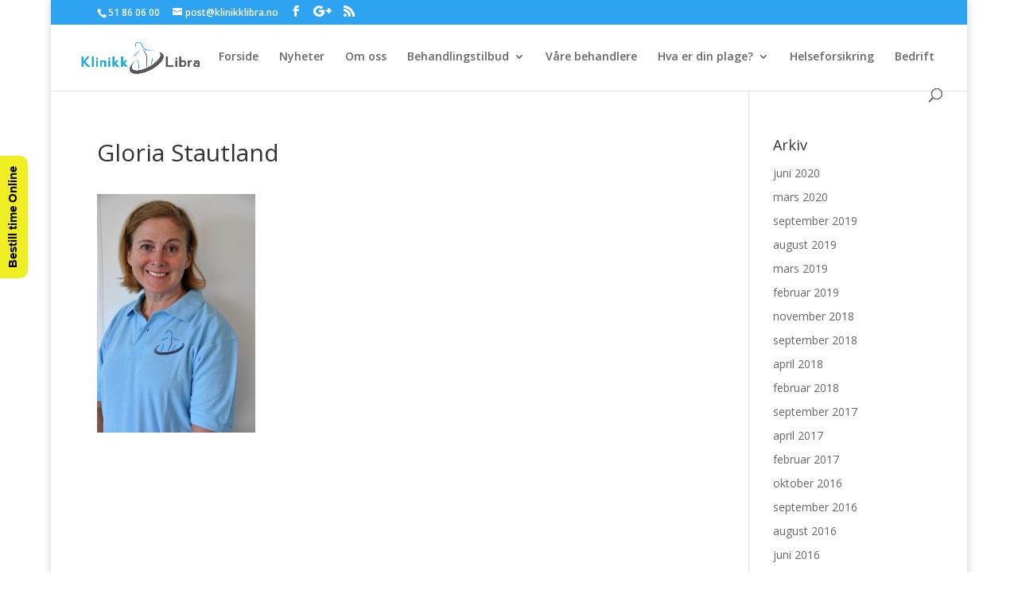

--- FILE ---
content_type: text/html; charset=UTF-8
request_url: https://klinikklibra.no/behandlere/900-x-1350/
body_size: 11185
content:
<!DOCTYPE html>
<html lang="nb-NO">
<head>
	<meta charset="UTF-8" />
<meta http-equiv="X-UA-Compatible" content="IE=edge">
	<link rel="pingback" href="https://klinikklibra.no/xmlrpc.php" />

	<script type="text/javascript">
		document.documentElement.className = 'js';
	</script>

	<script>var et_site_url='https://klinikklibra.no';var et_post_id='1827';function et_core_page_resource_fallback(a,b){"undefined"===typeof b&&(b=a.sheet.cssRules&&0===a.sheet.cssRules.length);b&&(a.onerror=null,a.onload=null,a.href?a.href=et_site_url+"/?et_core_page_resource="+a.id+et_post_id:a.src&&(a.src=et_site_url+"/?et_core_page_resource="+a.id+et_post_id))}
</script><meta name='robots' content='index, follow, max-image-preview:large, max-snippet:-1, max-video-preview:-1' />

	<!-- This site is optimized with the Yoast SEO plugin v19.8 - https://yoast.com/wordpress/plugins/seo/ -->
	<title>Gloria Stautland - klinikklibra.no</title>
	<link rel="canonical" href="https://klinikklibra.no/wp-content/uploads/2015/06/900-x-1350.jpg" />
	<meta property="og:locale" content="nb_NO" />
	<meta property="og:type" content="article" />
	<meta property="og:title" content="Gloria Stautland - klinikklibra.no" />
	<meta property="og:description" content="Gloria Stautland" />
	<meta property="og:url" content="https://klinikklibra.no/wp-content/uploads/2015/06/900-x-1350.jpg" />
	<meta property="og:site_name" content="klinikklibra.no" />
	<meta property="article:publisher" content="https://www.facebook.com/klinikklibra" />
	<meta property="article:modified_time" content="2016-05-23T21:44:55+00:00" />
	<meta property="og:image" content="https://klinikklibra.no/wp-content/uploads/2015/06/900-x-1350.jpg" />
	<meta property="og:image:width" content="900" />
	<meta property="og:image:height" content="1355" />
	<meta property="og:image:type" content="image/jpeg" />
	<meta name="twitter:card" content="summary_large_image" />
	<script type="application/ld+json" class="yoast-schema-graph">{"@context":"https://schema.org","@graph":[{"@type":"WebPage","@id":"https://klinikklibra.no/wp-content/uploads/2015/06/900-x-1350.jpg","url":"https://klinikklibra.no/wp-content/uploads/2015/06/900-x-1350.jpg","name":"Gloria Stautland - klinikklibra.no","isPartOf":{"@id":"https://klinikklibra.no/#website"},"primaryImageOfPage":{"@id":"https://klinikklibra.no/wp-content/uploads/2015/06/900-x-1350.jpg#primaryimage"},"image":{"@id":"https://klinikklibra.no/wp-content/uploads/2015/06/900-x-1350.jpg#primaryimage"},"thumbnailUrl":"https://klinikklibra.no/wp-content/uploads/2015/06/900-x-1350.jpg","datePublished":"2016-05-23T21:44:33+00:00","dateModified":"2016-05-23T21:44:55+00:00","breadcrumb":{"@id":"https://klinikklibra.no/wp-content/uploads/2015/06/900-x-1350.jpg#breadcrumb"},"inLanguage":"nb-NO","potentialAction":[{"@type":"ReadAction","target":["https://klinikklibra.no/wp-content/uploads/2015/06/900-x-1350.jpg"]}]},{"@type":"ImageObject","inLanguage":"nb-NO","@id":"https://klinikklibra.no/wp-content/uploads/2015/06/900-x-1350.jpg#primaryimage","url":"https://klinikklibra.no/wp-content/uploads/2015/06/900-x-1350.jpg","contentUrl":"https://klinikklibra.no/wp-content/uploads/2015/06/900-x-1350.jpg","width":900,"height":1355,"caption":"Gloria Stautland"},{"@type":"BreadcrumbList","@id":"https://klinikklibra.no/wp-content/uploads/2015/06/900-x-1350.jpg#breadcrumb","itemListElement":[{"@type":"ListItem","position":1,"name":"Hjem","item":"https://klinikklibra.no/"},{"@type":"ListItem","position":2,"name":"Våre behandlere","item":"https://klinikklibra.no/behandlere/"},{"@type":"ListItem","position":3,"name":"Gloria Stautland"}]},{"@type":"WebSite","@id":"https://klinikklibra.no/#website","url":"https://klinikklibra.no/","name":"klinikklibra.no","description":"Nettsiden til Klinikk Libra","publisher":{"@id":"https://klinikklibra.no/#organization"},"potentialAction":[{"@type":"SearchAction","target":{"@type":"EntryPoint","urlTemplate":"https://klinikklibra.no/?s={search_term_string}"},"query-input":"required name=search_term_string"}],"inLanguage":"nb-NO"},{"@type":"Organization","@id":"https://klinikklibra.no/#organization","name":"Klinikk Libra","url":"https://klinikklibra.no/","sameAs":["https://www.facebook.com/klinikklibra"],"logo":{"@type":"ImageObject","inLanguage":"nb-NO","@id":"https://klinikklibra.no/#/schema/logo/image/","url":"https://klinikklibra.no/wp-content/uploads/2015/06/klinikklibra_logo.png","contentUrl":"https://klinikklibra.no/wp-content/uploads/2015/06/klinikklibra_logo.png","width":700,"height":200,"caption":"Klinikk Libra"},"image":{"@id":"https://klinikklibra.no/#/schema/logo/image/"}}]}</script>
	<!-- / Yoast SEO plugin. -->


<link rel='dns-prefetch' href='//fonts.googleapis.com' />
<link rel='dns-prefetch' href='//s.w.org' />
<link rel="alternate" type="application/rss+xml" title="klinikklibra.no &raquo; strøm" href="https://klinikklibra.no/feed/" />
<link rel="alternate" type="application/rss+xml" title="klinikklibra.no &raquo; kommentarstrøm" href="https://klinikklibra.no/comments/feed/" />
<link rel="alternate" type="application/rss+xml" title="klinikklibra.no &raquo; Gloria Stautland kommentarstrøm" href="https://klinikklibra.no/behandlere/900-x-1350/feed/" />
		<!-- This site uses the Google Analytics by ExactMetrics plugin v7.10.0 - Using Analytics tracking - https://www.exactmetrics.com/ -->
							<script
				src="//www.googletagmanager.com/gtag/js?id=UA-53527947-9"  data-cfasync="false" data-wpfc-render="false" type="text/javascript" async></script>
			<script data-cfasync="false" data-wpfc-render="false" type="text/javascript">
				var em_version = '7.10.0';
				var em_track_user = true;
				var em_no_track_reason = '';
				
								var disableStrs = [
															'ga-disable-UA-53527947-9',
									];

				/* Function to detect opted out users */
				function __gtagTrackerIsOptedOut() {
					for (var index = 0; index < disableStrs.length; index++) {
						if (document.cookie.indexOf(disableStrs[index] + '=true') > -1) {
							return true;
						}
					}

					return false;
				}

				/* Disable tracking if the opt-out cookie exists. */
				if (__gtagTrackerIsOptedOut()) {
					for (var index = 0; index < disableStrs.length; index++) {
						window[disableStrs[index]] = true;
					}
				}

				/* Opt-out function */
				function __gtagTrackerOptout() {
					for (var index = 0; index < disableStrs.length; index++) {
						document.cookie = disableStrs[index] + '=true; expires=Thu, 31 Dec 2099 23:59:59 UTC; path=/';
						window[disableStrs[index]] = true;
					}
				}

				if ('undefined' === typeof gaOptout) {
					function gaOptout() {
						__gtagTrackerOptout();
					}
				}
								window.dataLayer = window.dataLayer || [];

				window.ExactMetricsDualTracker = {
					helpers: {},
					trackers: {},
				};
				if (em_track_user) {
					function __gtagDataLayer() {
						dataLayer.push(arguments);
					}

					function __gtagTracker(type, name, parameters) {
						if (!parameters) {
							parameters = {};
						}

						if (parameters.send_to) {
							__gtagDataLayer.apply(null, arguments);
							return;
						}

						if (type === 'event') {
							
														parameters.send_to = exactmetrics_frontend.ua;
							__gtagDataLayer(type, name, parameters);
													} else {
							__gtagDataLayer.apply(null, arguments);
						}
					}

					__gtagTracker('js', new Date());
					__gtagTracker('set', {
						'developer_id.dNDMyYj': true,
											});
															__gtagTracker('config', 'UA-53527947-9', {"forceSSL":"true"} );
										window.gtag = __gtagTracker;										(function () {
						/* https://developers.google.com/analytics/devguides/collection/analyticsjs/ */
						/* ga and __gaTracker compatibility shim. */
						var noopfn = function () {
							return null;
						};
						var newtracker = function () {
							return new Tracker();
						};
						var Tracker = function () {
							return null;
						};
						var p = Tracker.prototype;
						p.get = noopfn;
						p.set = noopfn;
						p.send = function () {
							var args = Array.prototype.slice.call(arguments);
							args.unshift('send');
							__gaTracker.apply(null, args);
						};
						var __gaTracker = function () {
							var len = arguments.length;
							if (len === 0) {
								return;
							}
							var f = arguments[len - 1];
							if (typeof f !== 'object' || f === null || typeof f.hitCallback !== 'function') {
								if ('send' === arguments[0]) {
									var hitConverted, hitObject = false, action;
									if ('event' === arguments[1]) {
										if ('undefined' !== typeof arguments[3]) {
											hitObject = {
												'eventAction': arguments[3],
												'eventCategory': arguments[2],
												'eventLabel': arguments[4],
												'value': arguments[5] ? arguments[5] : 1,
											}
										}
									}
									if ('pageview' === arguments[1]) {
										if ('undefined' !== typeof arguments[2]) {
											hitObject = {
												'eventAction': 'page_view',
												'page_path': arguments[2],
											}
										}
									}
									if (typeof arguments[2] === 'object') {
										hitObject = arguments[2];
									}
									if (typeof arguments[5] === 'object') {
										Object.assign(hitObject, arguments[5]);
									}
									if ('undefined' !== typeof arguments[1].hitType) {
										hitObject = arguments[1];
										if ('pageview' === hitObject.hitType) {
											hitObject.eventAction = 'page_view';
										}
									}
									if (hitObject) {
										action = 'timing' === arguments[1].hitType ? 'timing_complete' : hitObject.eventAction;
										hitConverted = mapArgs(hitObject);
										__gtagTracker('event', action, hitConverted);
									}
								}
								return;
							}

							function mapArgs(args) {
								var arg, hit = {};
								var gaMap = {
									'eventCategory': 'event_category',
									'eventAction': 'event_action',
									'eventLabel': 'event_label',
									'eventValue': 'event_value',
									'nonInteraction': 'non_interaction',
									'timingCategory': 'event_category',
									'timingVar': 'name',
									'timingValue': 'value',
									'timingLabel': 'event_label',
									'page': 'page_path',
									'location': 'page_location',
									'title': 'page_title',
								};
								for (arg in args) {
																		if (!(!args.hasOwnProperty(arg) || !gaMap.hasOwnProperty(arg))) {
										hit[gaMap[arg]] = args[arg];
									} else {
										hit[arg] = args[arg];
									}
								}
								return hit;
							}

							try {
								f.hitCallback();
							} catch (ex) {
							}
						};
						__gaTracker.create = newtracker;
						__gaTracker.getByName = newtracker;
						__gaTracker.getAll = function () {
							return [];
						};
						__gaTracker.remove = noopfn;
						__gaTracker.loaded = true;
						window['__gaTracker'] = __gaTracker;
					})();
									} else {
										console.log("");
					(function () {
						function __gtagTracker() {
							return null;
						}

						window['__gtagTracker'] = __gtagTracker;
						window['gtag'] = __gtagTracker;
					})();
									}
			</script>
				<!-- / Google Analytics by ExactMetrics -->
		<script type="text/javascript">
window._wpemojiSettings = {"baseUrl":"https:\/\/s.w.org\/images\/core\/emoji\/14.0.0\/72x72\/","ext":".png","svgUrl":"https:\/\/s.w.org\/images\/core\/emoji\/14.0.0\/svg\/","svgExt":".svg","source":{"concatemoji":"https:\/\/klinikklibra.no\/wp-includes\/js\/wp-emoji-release.min.js?ver=6.0.11"}};
/*! This file is auto-generated */
!function(e,a,t){var n,r,o,i=a.createElement("canvas"),p=i.getContext&&i.getContext("2d");function s(e,t){var a=String.fromCharCode,e=(p.clearRect(0,0,i.width,i.height),p.fillText(a.apply(this,e),0,0),i.toDataURL());return p.clearRect(0,0,i.width,i.height),p.fillText(a.apply(this,t),0,0),e===i.toDataURL()}function c(e){var t=a.createElement("script");t.src=e,t.defer=t.type="text/javascript",a.getElementsByTagName("head")[0].appendChild(t)}for(o=Array("flag","emoji"),t.supports={everything:!0,everythingExceptFlag:!0},r=0;r<o.length;r++)t.supports[o[r]]=function(e){if(!p||!p.fillText)return!1;switch(p.textBaseline="top",p.font="600 32px Arial",e){case"flag":return s([127987,65039,8205,9895,65039],[127987,65039,8203,9895,65039])?!1:!s([55356,56826,55356,56819],[55356,56826,8203,55356,56819])&&!s([55356,57332,56128,56423,56128,56418,56128,56421,56128,56430,56128,56423,56128,56447],[55356,57332,8203,56128,56423,8203,56128,56418,8203,56128,56421,8203,56128,56430,8203,56128,56423,8203,56128,56447]);case"emoji":return!s([129777,127995,8205,129778,127999],[129777,127995,8203,129778,127999])}return!1}(o[r]),t.supports.everything=t.supports.everything&&t.supports[o[r]],"flag"!==o[r]&&(t.supports.everythingExceptFlag=t.supports.everythingExceptFlag&&t.supports[o[r]]);t.supports.everythingExceptFlag=t.supports.everythingExceptFlag&&!t.supports.flag,t.DOMReady=!1,t.readyCallback=function(){t.DOMReady=!0},t.supports.everything||(n=function(){t.readyCallback()},a.addEventListener?(a.addEventListener("DOMContentLoaded",n,!1),e.addEventListener("load",n,!1)):(e.attachEvent("onload",n),a.attachEvent("onreadystatechange",function(){"complete"===a.readyState&&t.readyCallback()})),(e=t.source||{}).concatemoji?c(e.concatemoji):e.wpemoji&&e.twemoji&&(c(e.twemoji),c(e.wpemoji)))}(window,document,window._wpemojiSettings);
</script>
<meta content="Divi v.4.9.3" name="generator"/><style type="text/css">
img.wp-smiley,
img.emoji {
	display: inline !important;
	border: none !important;
	box-shadow: none !important;
	height: 1em !important;
	width: 1em !important;
	margin: 0 0.07em !important;
	vertical-align: -0.1em !important;
	background: none !important;
	padding: 0 !important;
}
</style>
	<link rel='stylesheet' id='coronavirus_notice_style-css'  href='https://klinikklibra.no/wp-content/plugins/coronavirus-covid-19-notice-message/assets/style.css?v2=1.0.5.9.6&#038;ver=6.0.11' type='text/css' media='all' />
<link rel='stylesheet' id='wp-block-library-css'  href='https://klinikklibra.no/wp-includes/css/dist/block-library/style.min.css?ver=6.0.11' type='text/css' media='all' />
<style id='global-styles-inline-css' type='text/css'>
body{--wp--preset--color--black: #000000;--wp--preset--color--cyan-bluish-gray: #abb8c3;--wp--preset--color--white: #ffffff;--wp--preset--color--pale-pink: #f78da7;--wp--preset--color--vivid-red: #cf2e2e;--wp--preset--color--luminous-vivid-orange: #ff6900;--wp--preset--color--luminous-vivid-amber: #fcb900;--wp--preset--color--light-green-cyan: #7bdcb5;--wp--preset--color--vivid-green-cyan: #00d084;--wp--preset--color--pale-cyan-blue: #8ed1fc;--wp--preset--color--vivid-cyan-blue: #0693e3;--wp--preset--color--vivid-purple: #9b51e0;--wp--preset--gradient--vivid-cyan-blue-to-vivid-purple: linear-gradient(135deg,rgba(6,147,227,1) 0%,rgb(155,81,224) 100%);--wp--preset--gradient--light-green-cyan-to-vivid-green-cyan: linear-gradient(135deg,rgb(122,220,180) 0%,rgb(0,208,130) 100%);--wp--preset--gradient--luminous-vivid-amber-to-luminous-vivid-orange: linear-gradient(135deg,rgba(252,185,0,1) 0%,rgba(255,105,0,1) 100%);--wp--preset--gradient--luminous-vivid-orange-to-vivid-red: linear-gradient(135deg,rgba(255,105,0,1) 0%,rgb(207,46,46) 100%);--wp--preset--gradient--very-light-gray-to-cyan-bluish-gray: linear-gradient(135deg,rgb(238,238,238) 0%,rgb(169,184,195) 100%);--wp--preset--gradient--cool-to-warm-spectrum: linear-gradient(135deg,rgb(74,234,220) 0%,rgb(151,120,209) 20%,rgb(207,42,186) 40%,rgb(238,44,130) 60%,rgb(251,105,98) 80%,rgb(254,248,76) 100%);--wp--preset--gradient--blush-light-purple: linear-gradient(135deg,rgb(255,206,236) 0%,rgb(152,150,240) 100%);--wp--preset--gradient--blush-bordeaux: linear-gradient(135deg,rgb(254,205,165) 0%,rgb(254,45,45) 50%,rgb(107,0,62) 100%);--wp--preset--gradient--luminous-dusk: linear-gradient(135deg,rgb(255,203,112) 0%,rgb(199,81,192) 50%,rgb(65,88,208) 100%);--wp--preset--gradient--pale-ocean: linear-gradient(135deg,rgb(255,245,203) 0%,rgb(182,227,212) 50%,rgb(51,167,181) 100%);--wp--preset--gradient--electric-grass: linear-gradient(135deg,rgb(202,248,128) 0%,rgb(113,206,126) 100%);--wp--preset--gradient--midnight: linear-gradient(135deg,rgb(2,3,129) 0%,rgb(40,116,252) 100%);--wp--preset--duotone--dark-grayscale: url('#wp-duotone-dark-grayscale');--wp--preset--duotone--grayscale: url('#wp-duotone-grayscale');--wp--preset--duotone--purple-yellow: url('#wp-duotone-purple-yellow');--wp--preset--duotone--blue-red: url('#wp-duotone-blue-red');--wp--preset--duotone--midnight: url('#wp-duotone-midnight');--wp--preset--duotone--magenta-yellow: url('#wp-duotone-magenta-yellow');--wp--preset--duotone--purple-green: url('#wp-duotone-purple-green');--wp--preset--duotone--blue-orange: url('#wp-duotone-blue-orange');--wp--preset--font-size--small: 13px;--wp--preset--font-size--medium: 20px;--wp--preset--font-size--large: 36px;--wp--preset--font-size--x-large: 42px;}.has-black-color{color: var(--wp--preset--color--black) !important;}.has-cyan-bluish-gray-color{color: var(--wp--preset--color--cyan-bluish-gray) !important;}.has-white-color{color: var(--wp--preset--color--white) !important;}.has-pale-pink-color{color: var(--wp--preset--color--pale-pink) !important;}.has-vivid-red-color{color: var(--wp--preset--color--vivid-red) !important;}.has-luminous-vivid-orange-color{color: var(--wp--preset--color--luminous-vivid-orange) !important;}.has-luminous-vivid-amber-color{color: var(--wp--preset--color--luminous-vivid-amber) !important;}.has-light-green-cyan-color{color: var(--wp--preset--color--light-green-cyan) !important;}.has-vivid-green-cyan-color{color: var(--wp--preset--color--vivid-green-cyan) !important;}.has-pale-cyan-blue-color{color: var(--wp--preset--color--pale-cyan-blue) !important;}.has-vivid-cyan-blue-color{color: var(--wp--preset--color--vivid-cyan-blue) !important;}.has-vivid-purple-color{color: var(--wp--preset--color--vivid-purple) !important;}.has-black-background-color{background-color: var(--wp--preset--color--black) !important;}.has-cyan-bluish-gray-background-color{background-color: var(--wp--preset--color--cyan-bluish-gray) !important;}.has-white-background-color{background-color: var(--wp--preset--color--white) !important;}.has-pale-pink-background-color{background-color: var(--wp--preset--color--pale-pink) !important;}.has-vivid-red-background-color{background-color: var(--wp--preset--color--vivid-red) !important;}.has-luminous-vivid-orange-background-color{background-color: var(--wp--preset--color--luminous-vivid-orange) !important;}.has-luminous-vivid-amber-background-color{background-color: var(--wp--preset--color--luminous-vivid-amber) !important;}.has-light-green-cyan-background-color{background-color: var(--wp--preset--color--light-green-cyan) !important;}.has-vivid-green-cyan-background-color{background-color: var(--wp--preset--color--vivid-green-cyan) !important;}.has-pale-cyan-blue-background-color{background-color: var(--wp--preset--color--pale-cyan-blue) !important;}.has-vivid-cyan-blue-background-color{background-color: var(--wp--preset--color--vivid-cyan-blue) !important;}.has-vivid-purple-background-color{background-color: var(--wp--preset--color--vivid-purple) !important;}.has-black-border-color{border-color: var(--wp--preset--color--black) !important;}.has-cyan-bluish-gray-border-color{border-color: var(--wp--preset--color--cyan-bluish-gray) !important;}.has-white-border-color{border-color: var(--wp--preset--color--white) !important;}.has-pale-pink-border-color{border-color: var(--wp--preset--color--pale-pink) !important;}.has-vivid-red-border-color{border-color: var(--wp--preset--color--vivid-red) !important;}.has-luminous-vivid-orange-border-color{border-color: var(--wp--preset--color--luminous-vivid-orange) !important;}.has-luminous-vivid-amber-border-color{border-color: var(--wp--preset--color--luminous-vivid-amber) !important;}.has-light-green-cyan-border-color{border-color: var(--wp--preset--color--light-green-cyan) !important;}.has-vivid-green-cyan-border-color{border-color: var(--wp--preset--color--vivid-green-cyan) !important;}.has-pale-cyan-blue-border-color{border-color: var(--wp--preset--color--pale-cyan-blue) !important;}.has-vivid-cyan-blue-border-color{border-color: var(--wp--preset--color--vivid-cyan-blue) !important;}.has-vivid-purple-border-color{border-color: var(--wp--preset--color--vivid-purple) !important;}.has-vivid-cyan-blue-to-vivid-purple-gradient-background{background: var(--wp--preset--gradient--vivid-cyan-blue-to-vivid-purple) !important;}.has-light-green-cyan-to-vivid-green-cyan-gradient-background{background: var(--wp--preset--gradient--light-green-cyan-to-vivid-green-cyan) !important;}.has-luminous-vivid-amber-to-luminous-vivid-orange-gradient-background{background: var(--wp--preset--gradient--luminous-vivid-amber-to-luminous-vivid-orange) !important;}.has-luminous-vivid-orange-to-vivid-red-gradient-background{background: var(--wp--preset--gradient--luminous-vivid-orange-to-vivid-red) !important;}.has-very-light-gray-to-cyan-bluish-gray-gradient-background{background: var(--wp--preset--gradient--very-light-gray-to-cyan-bluish-gray) !important;}.has-cool-to-warm-spectrum-gradient-background{background: var(--wp--preset--gradient--cool-to-warm-spectrum) !important;}.has-blush-light-purple-gradient-background{background: var(--wp--preset--gradient--blush-light-purple) !important;}.has-blush-bordeaux-gradient-background{background: var(--wp--preset--gradient--blush-bordeaux) !important;}.has-luminous-dusk-gradient-background{background: var(--wp--preset--gradient--luminous-dusk) !important;}.has-pale-ocean-gradient-background{background: var(--wp--preset--gradient--pale-ocean) !important;}.has-electric-grass-gradient-background{background: var(--wp--preset--gradient--electric-grass) !important;}.has-midnight-gradient-background{background: var(--wp--preset--gradient--midnight) !important;}.has-small-font-size{font-size: var(--wp--preset--font-size--small) !important;}.has-medium-font-size{font-size: var(--wp--preset--font-size--medium) !important;}.has-large-font-size{font-size: var(--wp--preset--font-size--large) !important;}.has-x-large-font-size{font-size: var(--wp--preset--font-size--x-large) !important;}
</style>
<link rel='stylesheet' id='divi-fonts-css'  href='https://fonts.googleapis.com/css?family=Open+Sans:300italic,400italic,600italic,700italic,800italic,400,300,600,700,800&#038;subset=latin,latin-ext&#038;display=swap' type='text/css' media='all' />
<link rel='stylesheet' id='divi-style-css'  href='https://klinikklibra.no/wp-content/themes/Divi/style.css?ver=4.9.3' type='text/css' media='all' />
<link rel='stylesheet' id='dashicons-css'  href='https://klinikklibra.no/wp-includes/css/dashicons.min.css?ver=6.0.11' type='text/css' media='all' />
<script type='text/javascript' src='https://klinikklibra.no/wp-includes/js/jquery/jquery.min.js?ver=3.6.0' id='jquery-core-js'></script>
<script type='text/javascript' src='https://klinikklibra.no/wp-includes/js/jquery/jquery-migrate.min.js?ver=3.3.2' id='jquery-migrate-js'></script>
<script type='text/javascript' src='https://klinikklibra.no/wp-content/plugins/google-analytics-dashboard-for-wp/assets/js/frontend-gtag.min.js?ver=7.10.0' id='exactmetrics-frontend-script-js'></script>
<script data-cfasync="false" data-wpfc-render="false" type="text/javascript" id='exactmetrics-frontend-script-js-extra'>/* <![CDATA[ */
var exactmetrics_frontend = {"js_events_tracking":"true","download_extensions":"zip,mp3,mpeg,pdf,docx,pptx,xlsx,rar","inbound_paths":"[{\"path\":\"\\\/go\\\/\",\"label\":\"affiliate\"},{\"path\":\"\\\/recommend\\\/\",\"label\":\"affiliate\"}]","home_url":"https:\/\/klinikklibra.no","hash_tracking":"false","ua":"UA-53527947-9","v4_id":""};/* ]]> */
</script>
<link rel="https://api.w.org/" href="https://klinikklibra.no/wp-json/" /><link rel="alternate" type="application/json" href="https://klinikklibra.no/wp-json/wp/v2/media/1827" /><link rel="EditURI" type="application/rsd+xml" title="RSD" href="https://klinikklibra.no/xmlrpc.php?rsd" />
<link rel="wlwmanifest" type="application/wlwmanifest+xml" href="https://klinikklibra.no/wp-includes/wlwmanifest.xml" /> 
<meta name="generator" content="WordPress 6.0.11" />
<link rel='shortlink' href='https://klinikklibra.no/?p=1827' />
<link rel="alternate" type="application/json+oembed" href="https://klinikklibra.no/wp-json/oembed/1.0/embed?url=https%3A%2F%2Fklinikklibra.no%2Fbehandlere%2F900-x-1350%2F" />
<link rel="alternate" type="text/xml+oembed" href="https://klinikklibra.no/wp-json/oembed/1.0/embed?url=https%3A%2F%2Fklinikklibra.no%2Fbehandlere%2F900-x-1350%2F&#038;format=xml" />

<style>
   #coronavirus_notice{background:#2ea3f2 !important;color:#ffffff !important;}
   a.cnm_btn{border:1px solid #ffffff !important;color:#ffffff !important;}
   a.cnm_close{color:#ffffff !important;}
   </style>
<script></script>
<meta name="viewport" content="width=device-width, initial-scale=1.0, maximum-scale=1.0, user-scalable=0" /><link rel="preload" href="https://klinikklibra.no/wp-content/themes/Divi/core/admin/fonts/modules.ttf" as="font" crossorigin="anonymous">
<style type='text/css'>
/* START Styles Simple Side Tab v2.1.6 */
#rum_sst_tab {
    font-family:Verdana, sans-serif;
    top:350px;
    background-color:#eeee22;
    color:#000000;
    border-style:solid;
    border-width:0px;
}

#rum_sst_tab:hover {
    background-color: #A4A4A4;
	-moz-box-shadow:    -3px 3px 5px 2px #ccc;
	-webkit-box-shadow: -3px 3px 5px 2px #ccc;
	box-shadow:         -3px 3px 5px 2px #ccc;
}
.rum_sst_contents {
    position:fixed;
    margin:0;
    padding:6px 13px 8px 13px;
    text-decoration:none;
    text-align:center;
    font-size:15px;
    font-weight:bold;
    border-style:solid;
    display:block;
    z-index:100000;
}
.rum_sst_left {
    left:-2px;
    cursor: pointer;
    -webkit-transform-origin:0 0;
    -moz-transform-origin:0 0;
    -o-transform-origin:0 0;
    -ms-transform-origin:0 0;
    -webkit-transform:rotate(270deg);
    -moz-transform:rotate(270deg);
    -ms-transform:rotate(270deg);
    -o-transform:rotate(270deg);
    transform:rotate(270deg);
    -moz-border-radius-bottomright:10px;
    border-bottom-right-radius:10px;
    -moz-border-radius-bottomleft:10px;
    border-bottom-left-radius:10px;
}
.rum_sst_right {
    right:-1px;
    cursor: pointer;
    -webkit-transform-origin:100% 100%;
    -moz-transform-origin:100% 100%;
    -o-transform-origin:100% 100%;
    -ms-transform-origin:100% 100%;
    -webkit-transform:rotate(-90deg);
    -moz-transform:rotate(-90deg);
    -ms-transform:rotate(-90deg);
    -o-transform:rotate(-90deg);
    transform:rotate(-90deg);
    -moz-border-radius-topright:10px;
    border-top-right-radius:10px;
    -moz-border-radius-topleft:10px;
    border-top-left-radius:10px;
}
.rum_sst_right.less-ie-9 {
    right:-120px;
    filter: progid:DXImageTransform.Microsoft.BasicImage(rotation=1);
}
.rum_sst_left.less-ie-9 {
    filter: progid:DXImageTransform.Microsoft.BasicImage(rotation=3);
}
/* END Styles Simple Side Tab */
</style>
<link rel="stylesheet" id="et-divi-customizer-global-cached-inline-styles" href="https://klinikklibra.no/wp-content/et-cache/global/et-divi-customizer-global-17689976568028.min.css" onerror="et_core_page_resource_fallback(this, true)" onload="et_core_page_resource_fallback(this)" /></head>
<body class="attachment attachment-template-default attachmentid-1827 attachment-jpeg et_pb_button_helper_class et_fullwidth_nav et_fixed_nav et_show_nav et_secondary_nav_enabled et_secondary_nav_two_panels et_primary_nav_dropdown_animation_fade et_secondary_nav_dropdown_animation_fade et_header_style_left et_pb_footer_columns4 et_boxed_layout et_cover_background et_pb_gutter osx et_pb_gutters3 et_right_sidebar et_divi_theme et-db et_minified_js et_minified_css">
<svg xmlns="http://www.w3.org/2000/svg" viewBox="0 0 0 0" width="0" height="0" focusable="false" role="none" style="visibility: hidden; position: absolute; left: -9999px; overflow: hidden;" ><defs><filter id="wp-duotone-dark-grayscale"><feColorMatrix color-interpolation-filters="sRGB" type="matrix" values=" .299 .587 .114 0 0 .299 .587 .114 0 0 .299 .587 .114 0 0 .299 .587 .114 0 0 " /><feComponentTransfer color-interpolation-filters="sRGB" ><feFuncR type="table" tableValues="0 0.49803921568627" /><feFuncG type="table" tableValues="0 0.49803921568627" /><feFuncB type="table" tableValues="0 0.49803921568627" /><feFuncA type="table" tableValues="1 1" /></feComponentTransfer><feComposite in2="SourceGraphic" operator="in" /></filter></defs></svg><svg xmlns="http://www.w3.org/2000/svg" viewBox="0 0 0 0" width="0" height="0" focusable="false" role="none" style="visibility: hidden; position: absolute; left: -9999px; overflow: hidden;" ><defs><filter id="wp-duotone-grayscale"><feColorMatrix color-interpolation-filters="sRGB" type="matrix" values=" .299 .587 .114 0 0 .299 .587 .114 0 0 .299 .587 .114 0 0 .299 .587 .114 0 0 " /><feComponentTransfer color-interpolation-filters="sRGB" ><feFuncR type="table" tableValues="0 1" /><feFuncG type="table" tableValues="0 1" /><feFuncB type="table" tableValues="0 1" /><feFuncA type="table" tableValues="1 1" /></feComponentTransfer><feComposite in2="SourceGraphic" operator="in" /></filter></defs></svg><svg xmlns="http://www.w3.org/2000/svg" viewBox="0 0 0 0" width="0" height="0" focusable="false" role="none" style="visibility: hidden; position: absolute; left: -9999px; overflow: hidden;" ><defs><filter id="wp-duotone-purple-yellow"><feColorMatrix color-interpolation-filters="sRGB" type="matrix" values=" .299 .587 .114 0 0 .299 .587 .114 0 0 .299 .587 .114 0 0 .299 .587 .114 0 0 " /><feComponentTransfer color-interpolation-filters="sRGB" ><feFuncR type="table" tableValues="0.54901960784314 0.98823529411765" /><feFuncG type="table" tableValues="0 1" /><feFuncB type="table" tableValues="0.71764705882353 0.25490196078431" /><feFuncA type="table" tableValues="1 1" /></feComponentTransfer><feComposite in2="SourceGraphic" operator="in" /></filter></defs></svg><svg xmlns="http://www.w3.org/2000/svg" viewBox="0 0 0 0" width="0" height="0" focusable="false" role="none" style="visibility: hidden; position: absolute; left: -9999px; overflow: hidden;" ><defs><filter id="wp-duotone-blue-red"><feColorMatrix color-interpolation-filters="sRGB" type="matrix" values=" .299 .587 .114 0 0 .299 .587 .114 0 0 .299 .587 .114 0 0 .299 .587 .114 0 0 " /><feComponentTransfer color-interpolation-filters="sRGB" ><feFuncR type="table" tableValues="0 1" /><feFuncG type="table" tableValues="0 0.27843137254902" /><feFuncB type="table" tableValues="0.5921568627451 0.27843137254902" /><feFuncA type="table" tableValues="1 1" /></feComponentTransfer><feComposite in2="SourceGraphic" operator="in" /></filter></defs></svg><svg xmlns="http://www.w3.org/2000/svg" viewBox="0 0 0 0" width="0" height="0" focusable="false" role="none" style="visibility: hidden; position: absolute; left: -9999px; overflow: hidden;" ><defs><filter id="wp-duotone-midnight"><feColorMatrix color-interpolation-filters="sRGB" type="matrix" values=" .299 .587 .114 0 0 .299 .587 .114 0 0 .299 .587 .114 0 0 .299 .587 .114 0 0 " /><feComponentTransfer color-interpolation-filters="sRGB" ><feFuncR type="table" tableValues="0 0" /><feFuncG type="table" tableValues="0 0.64705882352941" /><feFuncB type="table" tableValues="0 1" /><feFuncA type="table" tableValues="1 1" /></feComponentTransfer><feComposite in2="SourceGraphic" operator="in" /></filter></defs></svg><svg xmlns="http://www.w3.org/2000/svg" viewBox="0 0 0 0" width="0" height="0" focusable="false" role="none" style="visibility: hidden; position: absolute; left: -9999px; overflow: hidden;" ><defs><filter id="wp-duotone-magenta-yellow"><feColorMatrix color-interpolation-filters="sRGB" type="matrix" values=" .299 .587 .114 0 0 .299 .587 .114 0 0 .299 .587 .114 0 0 .299 .587 .114 0 0 " /><feComponentTransfer color-interpolation-filters="sRGB" ><feFuncR type="table" tableValues="0.78039215686275 1" /><feFuncG type="table" tableValues="0 0.94901960784314" /><feFuncB type="table" tableValues="0.35294117647059 0.47058823529412" /><feFuncA type="table" tableValues="1 1" /></feComponentTransfer><feComposite in2="SourceGraphic" operator="in" /></filter></defs></svg><svg xmlns="http://www.w3.org/2000/svg" viewBox="0 0 0 0" width="0" height="0" focusable="false" role="none" style="visibility: hidden; position: absolute; left: -9999px; overflow: hidden;" ><defs><filter id="wp-duotone-purple-green"><feColorMatrix color-interpolation-filters="sRGB" type="matrix" values=" .299 .587 .114 0 0 .299 .587 .114 0 0 .299 .587 .114 0 0 .299 .587 .114 0 0 " /><feComponentTransfer color-interpolation-filters="sRGB" ><feFuncR type="table" tableValues="0.65098039215686 0.40392156862745" /><feFuncG type="table" tableValues="0 1" /><feFuncB type="table" tableValues="0.44705882352941 0.4" /><feFuncA type="table" tableValues="1 1" /></feComponentTransfer><feComposite in2="SourceGraphic" operator="in" /></filter></defs></svg><svg xmlns="http://www.w3.org/2000/svg" viewBox="0 0 0 0" width="0" height="0" focusable="false" role="none" style="visibility: hidden; position: absolute; left: -9999px; overflow: hidden;" ><defs><filter id="wp-duotone-blue-orange"><feColorMatrix color-interpolation-filters="sRGB" type="matrix" values=" .299 .587 .114 0 0 .299 .587 .114 0 0 .299 .587 .114 0 0 .299 .587 .114 0 0 " /><feComponentTransfer color-interpolation-filters="sRGB" ><feFuncR type="table" tableValues="0.098039215686275 1" /><feFuncG type="table" tableValues="0 0.66274509803922" /><feFuncB type="table" tableValues="0.84705882352941 0.41960784313725" /><feFuncA type="table" tableValues="1 1" /></feComponentTransfer><feComposite in2="SourceGraphic" operator="in" /></filter></defs></svg>	<div id="page-container">

					<div id="top-header">
			<div class="container clearfix">

			
				<div id="et-info">
									<span id="et-info-phone">51 86 06 00</span>
				
									<a href="mailto:post@klinikklibra.no"><span id="et-info-email">post@klinikklibra.no</span></a>
				
				<ul class="et-social-icons">

	<li class="et-social-icon et-social-facebook">
		<a href="https://www.facebook.com/klinikklibra" class="icon">
			<span>Facebook</span>
		</a>
	</li>
	<li class="et-social-icon et-social-google-plus">
		<a href="https://plus.google.com/117633845754056186648/about" class="icon">
			<span>Google</span>
		</a>
	</li>
	<li class="et-social-icon et-social-rss">
		<a href="https://klinikklibra.no/feed/" class="icon">
			<span>RSS</span>
		</a>
	</li>

</ul>				</div> <!-- #et-info -->

			
				<div id="et-secondary-menu">
				<div class="et_duplicate_social_icons">
								<ul class="et-social-icons">

	<li class="et-social-icon et-social-facebook">
		<a href="https://www.facebook.com/klinikklibra" class="icon">
			<span>Facebook</span>
		</a>
	</li>
	<li class="et-social-icon et-social-google-plus">
		<a href="https://plus.google.com/117633845754056186648/about" class="icon">
			<span>Google</span>
		</a>
	</li>
	<li class="et-social-icon et-social-rss">
		<a href="https://klinikklibra.no/feed/" class="icon">
			<span>RSS</span>
		</a>
	</li>

</ul>
							</div>				</div> <!-- #et-secondary-menu -->

			</div> <!-- .container -->
		</div> <!-- #top-header -->
		
	
			<header id="main-header" data-height-onload="66">
			<div class="container clearfix et_menu_container">
							<div class="logo_container">
					<span class="logo_helper"></span>
					<a href="https://klinikklibra.no/">
						<img src="https://klinikklibra.no/wp-content/uploads/2015/06/klinikklibra_logo.png" alt="klinikklibra.no" id="logo" data-height-percentage="54" />
					</a>
				</div>
							<div id="et-top-navigation" data-height="66" data-fixed-height="40">
											<nav id="top-menu-nav">
						<ul id="top-menu" class="nav"><li id="menu-item-90" class="menu-item menu-item-type-post_type menu-item-object-page menu-item-home menu-item-90"><a href="https://klinikklibra.no/">Forside</a></li>
<li id="menu-item-1575" class="menu-item menu-item-type-post_type menu-item-object-page menu-item-1575"><a href="https://klinikklibra.no/nytt/">Nyheter</a></li>
<li id="menu-item-501" class="menu-item menu-item-type-post_type menu-item-object-page menu-item-501"><a href="https://klinikklibra.no/om-oss/">Om oss</a></li>
<li id="menu-item-88" class="menu-item menu-item-type-post_type menu-item-object-page menu-item-has-children menu-item-88"><a href="https://klinikklibra.no/behandlingstilbud/">Behandlingstilbud</a>
<ul class="sub-menu">
	<li id="menu-item-617" class="menu-item menu-item-type-post_type menu-item-object-page menu-item-617"><a href="https://klinikklibra.no/behandlingstilbud/">Oversikt</a></li>
	<li id="menu-item-611" class="menu-item menu-item-type-post_type menu-item-object-page menu-item-611"><a href="https://klinikklibra.no/behandlingstilbud/kiropraktor/">Kiropraktor</a></li>
	<li id="menu-item-615" class="menu-item menu-item-type-post_type menu-item-object-page menu-item-615"><a href="https://klinikklibra.no/behandlingstilbud/saletilpasning-2/">Såletilpasning</a></li>
	<li id="menu-item-616" class="menu-item menu-item-type-post_type menu-item-object-page menu-item-616"><a href="https://klinikklibra.no/behandlingstilbud/trykkbolge-2/">Trykkbølgebehandling</a></li>
	<li id="menu-item-1946" class="menu-item menu-item-type-post_type menu-item-object-page menu-item-1946"><a href="https://klinikklibra.no/vare-priser/">Våre priser</a></li>
</ul>
</li>
<li id="menu-item-89" class="menu-item menu-item-type-post_type menu-item-object-page menu-item-89"><a href="https://klinikklibra.no/behandlere/">Våre behandlere</a></li>
<li id="menu-item-498" class="menu-item menu-item-type-post_type menu-item-object-page menu-item-has-children menu-item-498"><a href="https://klinikklibra.no/rad-og-ovelser/">Hva er din plage?</a>
<ul class="sub-menu">
	<li id="menu-item-524" class="menu-item menu-item-type-post_type menu-item-object-page menu-item-524"><a href="https://klinikklibra.no/smerter-mellom-skulderblad/">Smerter mellom skulderblad</a></li>
	<li id="menu-item-1429" class="menu-item menu-item-type-post_type menu-item-object-page menu-item-1429"><a href="https://klinikklibra.no/skuldersmerter-2/">Skuldersmerter</a></li>
	<li id="menu-item-514" class="menu-item menu-item-type-post_type menu-item-object-page menu-item-514"><a href="https://klinikklibra.no/smerter-i-ryggen/">Smerter i ryggen</a></li>
	<li id="menu-item-525" class="menu-item menu-item-type-post_type menu-item-object-page menu-item-525"><a href="https://klinikklibra.no/albuesmerter/">Albuesmerter</a></li>
	<li id="menu-item-517" class="menu-item menu-item-type-post_type menu-item-object-page menu-item-517"><a href="https://klinikklibra.no/smerter-i-nakken/">Smerter i nakken</a></li>
	<li id="menu-item-526" class="menu-item menu-item-type-post_type menu-item-object-page menu-item-526"><a href="https://klinikklibra.no/bekkenlosning/">Bekkenløsning</a></li>
	<li id="menu-item-537" class="menu-item menu-item-type-post_type menu-item-object-page menu-item-537"><a href="https://klinikklibra.no/smerter-i-tommel/">Smerter i tommel</a></li>
	<li id="menu-item-538" class="menu-item menu-item-type-post_type menu-item-object-page menu-item-538"><a href="https://klinikklibra.no/beinhinnebetennelse/">Beinhinnebetennelse</a></li>
	<li id="menu-item-539" class="menu-item menu-item-type-post_type menu-item-object-page menu-item-539"><a href="https://klinikklibra.no/knesmerter/">Knesmerter</a></li>
	<li id="menu-item-540" class="menu-item menu-item-type-post_type menu-item-object-page menu-item-540"><a href="https://klinikklibra.no/hodepine/">Hodepine</a></li>
	<li id="menu-item-541" class="menu-item menu-item-type-post_type menu-item-object-page menu-item-541"><a href="https://klinikklibra.no/hoftesmerter/">Hoftesmerter</a></li>
	<li id="menu-item-1185" class="menu-item menu-item-type-post_type menu-item-object-page menu-item-1185"><a href="https://klinikklibra.no/svimmelhet/">Svimmelhet</a></li>
	<li id="menu-item-1188" class="menu-item menu-item-type-post_type menu-item-object-page menu-item-1188"><a href="https://klinikklibra.no/behandling-av-spedbarn/">Behandling av spedbarn</a></li>
	<li id="menu-item-1506" class="menu-item menu-item-type-post_type menu-item-object-page menu-item-1506"><a href="https://klinikklibra.no/gravid/">Gravid</a></li>
	<li id="menu-item-2543" class="menu-item menu-item-type-post_type menu-item-object-page menu-item-2543"><a href="https://klinikklibra.no/gravid-copy/">Vestibulodyni</a></li>
</ul>
</li>
<li id="menu-item-500" class="menu-item menu-item-type-post_type menu-item-object-page menu-item-500"><a href="https://klinikklibra.no/helseforsikring/">Helseforsikring</a></li>
<li id="menu-item-499" class="menu-item menu-item-type-post_type menu-item-object-page menu-item-499"><a href="https://klinikklibra.no/om-oss/klinikk-libra-bedrift/">Bedrift</a></li>
</ul>						</nav>
					
					
					
										<div id="et_top_search">
						<span id="et_search_icon"></span>
					</div>
					
					<div id="et_mobile_nav_menu">
				<div class="mobile_nav closed">
					<span class="select_page">Velg en side</span>
					<span class="mobile_menu_bar mobile_menu_bar_toggle"></span>
				</div>
			</div>				</div> <!-- #et-top-navigation -->
			</div> <!-- .container -->
			<div class="et_search_outer">
				<div class="container et_search_form_container">
					<form role="search" method="get" class="et-search-form" action="https://klinikklibra.no/">
					<input type="search" class="et-search-field" placeholder="Søk &hellip;" value="" name="s" title="Søk etter:" />					</form>
					<span class="et_close_search_field"></span>
				</div>
			</div>
		</header> <!-- #main-header -->
			<div id="et-main-area">
	
<div id="main-content">


	<div class="container">
		<div id="content-area" class="clearfix">
			<div id="left-area">


			
				<article id="post-1827" class="post-1827 attachment type-attachment status-inherit hentry">

				
					<h1 class="entry-title main_title">Gloria Stautland</h1>
				
				
					<div class="entry-content">
					<p class="attachment"><a href='https://klinikklibra.no/wp-content/uploads/2015/06/900-x-1350.jpg'><img width="199" height="300" src="https://klinikklibra.no/wp-content/uploads/2015/06/900-x-1350-199x300.jpg" class="attachment-medium size-medium" alt="" loading="lazy" srcset="https://klinikklibra.no/wp-content/uploads/2015/06/900-x-1350-199x300.jpg 199w, https://klinikklibra.no/wp-content/uploads/2015/06/900-x-1350-680x1024.jpg 680w, https://klinikklibra.no/wp-content/uploads/2015/06/900-x-1350.jpg 900w" sizes="(max-width: 199px) 100vw, 199px" /></a></p>
					</div> <!-- .entry-content -->

				
				</article> <!-- .et_pb_post -->

			

			</div> <!-- #left-area -->

				<div id="sidebar">
		<div id="archives-2" class="et_pb_widget widget_archive"><h4 class="widgettitle">Arkiv</h4>
			<ul>
					<li><a href='https://klinikklibra.no/date/2020/06/'>juni 2020</a></li>
	<li><a href='https://klinikklibra.no/date/2020/03/'>mars 2020</a></li>
	<li><a href='https://klinikklibra.no/date/2019/09/'>september 2019</a></li>
	<li><a href='https://klinikklibra.no/date/2019/08/'>august 2019</a></li>
	<li><a href='https://klinikklibra.no/date/2019/03/'>mars 2019</a></li>
	<li><a href='https://klinikklibra.no/date/2019/02/'>februar 2019</a></li>
	<li><a href='https://klinikklibra.no/date/2018/11/'>november 2018</a></li>
	<li><a href='https://klinikklibra.no/date/2018/09/'>september 2018</a></li>
	<li><a href='https://klinikklibra.no/date/2018/04/'>april 2018</a></li>
	<li><a href='https://klinikklibra.no/date/2018/02/'>februar 2018</a></li>
	<li><a href='https://klinikklibra.no/date/2017/09/'>september 2017</a></li>
	<li><a href='https://klinikklibra.no/date/2017/04/'>april 2017</a></li>
	<li><a href='https://klinikklibra.no/date/2017/02/'>februar 2017</a></li>
	<li><a href='https://klinikklibra.no/date/2016/10/'>oktober 2016</a></li>
	<li><a href='https://klinikklibra.no/date/2016/09/'>september 2016</a></li>
	<li><a href='https://klinikklibra.no/date/2016/08/'>august 2016</a></li>
	<li><a href='https://klinikklibra.no/date/2016/06/'>juni 2016</a></li>
	<li><a href='https://klinikklibra.no/date/2016/05/'>mai 2016</a></li>
	<li><a href='https://klinikklibra.no/date/2016/04/'>april 2016</a></li>
	<li><a href='https://klinikklibra.no/date/2016/03/'>mars 2016</a></li>
	<li><a href='https://klinikklibra.no/date/2016/02/'>februar 2016</a></li>
	<li><a href='https://klinikklibra.no/date/2016/01/'>januar 2016</a></li>
	<li><a href='https://klinikklibra.no/date/2015/12/'>desember 2015</a></li>
	<li><a href='https://klinikklibra.no/date/2015/11/'>november 2015</a></li>
	<li><a href='https://klinikklibra.no/date/2015/10/'>oktober 2015</a></li>
	<li><a href='https://klinikklibra.no/date/2015/06/'>juni 2015</a></li>
			</ul>

			</div> <!-- end .et_pb_widget --><div id="categories-2" class="et_pb_widget widget_categories"><h4 class="widgettitle">Kategorier</h4>
			<ul>
					<li class="cat-item cat-item-1"><a href="https://klinikklibra.no/category/ukategorisert/">Ukategorisert</a>
</li>
			</ul>

			</div> <!-- end .et_pb_widget --><div id="meta-2" class="et_pb_widget widget_meta"><h4 class="widgettitle">Meta</h4>
		<ul>
						<li><a rel="nofollow" href="https://klinikklibra.no/wp-login.php">Logg inn</a></li>
			<li><a href="https://klinikklibra.no/feed/">Innleggsstrøm</a></li>
			<li><a href="https://klinikklibra.no/comments/feed/">Kommentarstrøm</a></li>

			<li><a href="https://nb.wordpress.org/">WordPress.org</a></li>
		</ul>

		</div> <!-- end .et_pb_widget -->	</div> <!-- end #sidebar -->
		</div> <!-- #content-area -->
	</div> <!-- .container -->


</div> <!-- #main-content -->


			<footer id="main-footer">
				
<div class="container">
    <div id="footer-widgets" class="clearfix">
		<div class="footer-widget"><div id="text-4" class="fwidget et_pb_widget widget_text">			<div class="textwidget"><p><b>Kiropraktor</b><br />
Camilla Bjørnsen Tjensvoll<br />
Tlf: 99570603<br />
<a href="mailto:camilla@klinikklibra.no">camilla@klinikklibra.no</a></p>
</div>
		</div> <!-- end .fwidget --></div> <!-- end .footer-widget --><div class="footer-widget"></div> <!-- end .footer-widget --><div class="footer-widget"></div> <!-- end .footer-widget --><div class="footer-widget"></div> <!-- end .footer-widget -->    </div> <!-- #footer-widgets -->
</div>    <!-- .container -->

		
				<div id="footer-bottom">
					<div class="container clearfix">
				<ul class="et-social-icons">

	<li class="et-social-icon et-social-facebook">
		<a href="https://www.facebook.com/klinikklibra" class="icon">
			<span>Facebook</span>
		</a>
	</li>
	<li class="et-social-icon et-social-google-plus">
		<a href="https://plus.google.com/117633845754056186648/about" class="icon">
			<span>Google</span>
		</a>
	</li>
	<li class="et-social-icon et-social-rss">
		<a href="https://klinikklibra.no/feed/" class="icon">
			<span>RSS</span>
		</a>
	</li>

</ul><div id="footer-info">© 2022 Klinikk Libra | Med alle rettigheter</div>					</div>	<!-- .container -->
				</div>
			</footer> <!-- #main-footer -->
		</div> <!-- #et-main-area -->


	</div> <!-- #page-container -->

	
<script type="text/javascript">
  var _mfq = _mfq || [];
  (function() {
    var mf = document.createElement("script");
    mf.type = "text/javascript"; mf.async = true;
    mf.src = "//cdn.mouseflow.com/projects/296dac42-396e-44b4-837f-e0dba3eeeca5.js";
    document.getElementsByTagName("head")[0].appendChild(mf);
  })();
</script><a href="https://psno-patient-platform-fe.svc.pasientsky.no/embedded/planner/booking?serviceProviderId=076f8f8c-caa6-11eb-847b-0e6602e3cd0e" target="_blank" id="rum_sst_tab" class="rum_sst_contents rum_sst_left">Bestill time Online</a><script type='text/javascript' src='https://klinikklibra.no/wp-content/plugins/coronavirus-covid-19-notice-message/assets/script.js?v2=1.0.5.9.6&#038;ver=6.0.11' id='coronavirus_notice_script-js'></script>
<script type='text/javascript' src='https://klinikklibra.no/wp-includes/js/comment-reply.min.js?ver=6.0.11' id='comment-reply-js'></script>
<script type='text/javascript' id='divi-custom-script-js-extra'>
/* <![CDATA[ */
var DIVI = {"item_count":"%d Item","items_count":"%d Items"};
var et_shortcodes_strings = {"previous":"Forrige","next":"Neste"};
var et_pb_custom = {"ajaxurl":"https:\/\/klinikklibra.no\/wp-admin\/admin-ajax.php","images_uri":"https:\/\/klinikklibra.no\/wp-content\/themes\/Divi\/images","builder_images_uri":"https:\/\/klinikklibra.no\/wp-content\/themes\/Divi\/includes\/builder\/images","et_frontend_nonce":"9f72f91186","subscription_failed":"Kontroll\u00e9r at feltene nedenfor er riktig fylt ut.","et_ab_log_nonce":"dfa28d527d","fill_message":"Fyll ut f\u00f8lgende felt:","contact_error_message":"Vennligst, fikse f\u00f8lgende feil:","invalid":"Ugyldig e-postadresse","captcha":"Captcha","prev":"Forrige","previous":"Forrige","next":"Neste","wrong_captcha":"Du skrev inn feil tegn i captcha.","wrong_checkbox":"Checkbox","ignore_waypoints":"no","is_divi_theme_used":"1","widget_search_selector":".widget_search","ab_tests":[],"is_ab_testing_active":"","page_id":"1827","unique_test_id":"","ab_bounce_rate":"5","is_cache_plugin_active":"no","is_shortcode_tracking":"","tinymce_uri":""}; var et_builder_utils_params = {"condition":{"diviTheme":true,"extraTheme":false},"scrollLocations":["app","top"],"builderScrollLocations":{"desktop":"app","tablet":"app","phone":"app"},"onloadScrollLocation":"app","builderType":"fe"}; var et_frontend_scripts = {"builderCssContainerPrefix":"#et-boc","builderCssLayoutPrefix":"#et-boc .et-l"};
var et_pb_box_shadow_elements = [];
var et_pb_motion_elements = {"desktop":[],"tablet":[],"phone":[]};
var et_pb_sticky_elements = [];
/* ]]> */
</script>
<script type='text/javascript' src='https://klinikklibra.no/wp-content/themes/Divi/js/custom.unified.js?ver=4.9.3' id='divi-custom-script-js'></script>
<script type='text/javascript' id='et-builder-cpt-modules-wrapper-js-extra'>
/* <![CDATA[ */
var et_modules_wrapper = {"builderCssContainerPrefix":"#et-boc","builderCssLayoutPrefix":"#et-boc .et-l"};
/* ]]> */
</script>
<script type='text/javascript' src='https://klinikklibra.no/wp-content/themes/Divi/includes/builder/scripts/cpt-modules-wrapper.js?ver=4.9.3' id='et-builder-cpt-modules-wrapper-js'></script>
<script type='text/javascript' src='https://klinikklibra.no/wp-content/themes/Divi/core/admin/js/common.js?ver=4.9.3' id='et-core-common-js'></script>
</body>
</html>


--- FILE ---
content_type: text/css
request_url: https://klinikklibra.no/wp-content/plugins/coronavirus-covid-19-notice-message/assets/style.css?v2=1.0.5.9.6&ver=6.0.11
body_size: 284
content:
#coronavirus_notice{padding:20px;font-size:18px;font-family:Arial,san-serif;line-height:24px;text-align:center;width:100%;box-sizing:border-box;}
.coronavirus_top-static{position:fixed;top:0px;left:0px;z-index:2147483647;}
.coronavirus_bottom{}
.coronavirus_bottom-static{position:fixed;bottom:0px;left:0px;z-index:2147483647;}
.coronavirus_inline{}
.coronavirus_notice_w_adminbar{margin-top:32px;}
.cnm_inner{position:relative;}
.cnm_h2{margin-bottom:20px;font-size:26px;font-weight:bold;}
.cnm_txt{font-size:18px;font-family:Arial,san-serif;line-height:24px;}
.cnm_btn_row{margin-top:15px;}
a.cnm_btn{margin:0px;padding:8px 15px;-webkit-border-radius:5px;border-radius:5px;text-decoration:none !important;display:inline-block !important;}
a.cnm_close{padding:10px;position:absolute;top:-15px;right:30px;font-size:26px;font-family:Arial,san-serif;font-weight:bold;text-decoration:none !important;border:0px !important;display:inline-block;text-align:center;}